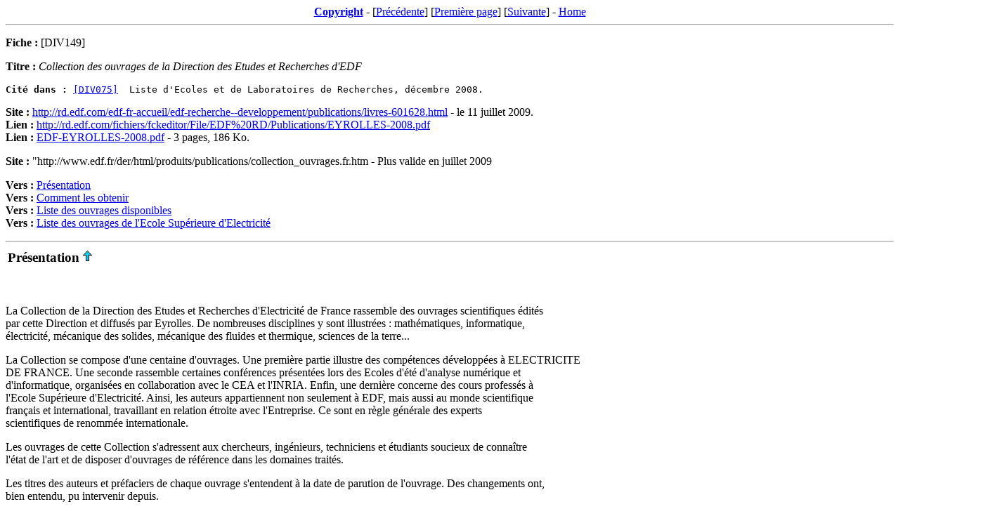

--- FILE ---
content_type: text/html
request_url: https://www.thierry-lequeu.fr/data/DIV149.HTM
body_size: 6948
content:
<html>
<a name="TOP"></A>
<head>
   <title>"Collection des ouvrages de la Direction des Etudes et Recherches d'EDF"</title>
   <meta http-equiv="Content-Type" content="text/html; charset=iso-8859-1">
</head>
<body>
<center><a href="#copyright"><b>Copyright</b></a> - [<a href="DIV148.HTM">Précédente</a>] [<a href="DIV000.HTM">Première page</a>] [<a href="DIV150.HTM">Suivante</a>] - <a href="https://www.thierry-lequeu.fr/">Home</a></center>
<hr>
<p>
<b>Fiche : </b>[DIV149]<br>
</p>
<p>
<b>Titre : </b><i>Collection des ouvrages de la Direction des Etudes et Recherches d'EDF</i><br>
<PRE>
<b>Cité dans :</b> <a href="DIV075.HTM">[DIV075]</A>  Liste d'Ecoles et de Laboratoires de Recherches, décembre 2008.
</pre>
</p>
<p>
<b>Site : </b><a href="http://rd.edf.com/edf-fr-accueil/edf-recherche--developpement/publications/livres-601628.html">http://rd.edf.com/edf-fr-accueil/edf-recherche--developpement/publications/livres-601628.html</a> - le 11 juillet 2009.  <br>
<b>Lien : </b><a href="http://rd.edf.com/fichiers/fckeditor/File/EDF%20RD/Publications/EYROLLES-2008.pdf">http://rd.edf.com/fichiers/fckeditor/File/EDF%20RD/Publications/EYROLLES-2008.pdf</a> <br>
<b>Lien : </b><a href="EDF-EYROLLES-2008.pdf">EDF-EYROLLES-2008.pdf</a> - 3 pages, 186 Ko.<br>
</p>
<p>
<b>Site : </b>"http://www.edf.fr/der/html/produits/publications/collection_ouvrages.fr.htm - Plus valide en juillet 2009<br>
</p>
<p>
<b>Vers : </b><a href="#Présentation">Présentation</a><br>
<b>Vers : </b><a href="#Comment les obtenir">Comment les obtenir</a><br>
<b>Vers : </b><a href="#Liste des ouvrages disponibles">Liste des ouvrages disponibles</a><br>
<b>Vers : </b><a href="#Liste des ouvrages de l'Ecole Supérieure d'Electricité">Liste des ouvrages de l'Ecole Supérieure d'Electricité</a><br>
</p>
<p>
<hr><table><tr valign="baseline"><td><a name="Présentation"><h3>Présentation</h3></td><td></a><a href="#TOP"><img src="upbtn.gif" alt="TOP"></a></td></tr></table><br>
</p>
<p>
La Collection de la Direction des Etudes et Recherches d'Electricité de France rassemble des ouvrages scientifiques édités<br>
par cette Direction et diffusés par Eyrolles. De nombreuses disciplines y sont illustrées : mathématiques, informatique,<br>
électricité, mécanique des solides, mécanique des fluides et thermique, sciences de la terre...<br>
</p>
<p>
La Collection se compose d'une centaine d'ouvrages. Une première partie illustre des compétences développées à ELECTRICITE<br>
DE FRANCE. Une seconde rassemble certaines conférences présentées lors des Ecoles d'été d'analyse numérique et<br>
d'informatique, organisées en collaboration avec le CEA et l'INRIA. Enfin, une dernière concerne des cours professés à<br>
l'Ecole Supérieure d'Electricité. Ainsi, les auteurs appartiennent non seulement à EDF, mais aussi au monde scientifique<br>
français et international, travaillant en relation étroite avec l'Entreprise. Ce sont en règle générale des experts<br>
scientifiques de renommée internationale.<br>
</p>
<p>
Les ouvrages de cette Collection s'adressent aux chercheurs, ingénieurs, techniciens et étudiants soucieux de connaître<br>
l'état de l'art et de disposer d'ouvrages de référence dans les domaines traités.<br>
</p>
<p>
Les titres des auteurs et préfaciers de chaque ouvrage s'entendent à la date de parution de l'ouvrage. Des changements ont,<br>
bien entendu, pu intervenir depuis.<br>
</p>
<p>
<hr><table><tr valign="baseline"><td><a name="Comment les obtenir"><h3>Comment les obtenir</h3></td><td></a><a href="#TOP"><img src="upbtn.gif" alt="TOP"></a></td></tr></table><br>
</p>
<p>
La diffusion se fait auprès de :<br>
GEODIF 61, Boulevard Saint-Germain 75240 Paris Cédex 05<br>
<b>FAX : </b>01 44 41 11 44<br>
<b>TEL : </b>01 44 41 11 58<br>
<b>Lien : </b><a href=""mailto:geodif@eyrolles.com"">"mailto:geodif@eyrolles.com"</a> <br>
</p>
<p>
Ces ouvrages peuvent être commandés chez votre libraire habituel ou directement sur le serveur Internet d'Eyrolles.<br>
</p>
<p>
<hr><table><tr valign="baseline"><td><a name="Liste des ouvrages disponibles"><h3>Liste des ouvrages disponibles</h3></td><td></a><a href="#TOP"><img src="upbtn.gif" alt="TOP"></a></td></tr></table><br>
</p>
<p>
Numéros et titres des ouvrages :<br>
6. Réméniéras (G.). — L'hydrologie de l'Ingénieur , 1960, 2e édition revue et augmentée, 1965, nouveaux tirages 1976, 1980, 1986.<br>
10. Condoyannis (G.). — Le Russe scientifique , 1964 (en vente chez Ophrys).<br>
12. Schneebeli (G.). — Hydraulique souterraine , 1966, nouveaux tirages 1978, 1987.<br>
13. Idel'cik (I.E.). — Mémento des pertes de charge , 1969, nouveaux tirages 1978, 1986.<br>
14. Carlier (M.). — Hydraulique générale et appliquée , 1972, nouveaux tirages 1980, 1986, 1998.<br>
15. Larras (J.). — Hydraulique et granulats , 1972.<br>
16. Thérond (R.). — Recherche sur l'étanchéité des lacs de barrage en pays karstique , 1973.<br>
17. Aéro-Hydro-Elasticité (Cycle de conférences CEA-EDF, septembre 1972), 1973.<br>
18. Lebreton (J.C.). — Dynamique fluviale , 1974.<br>
19. Jamme (G.). — Travaux fluviaux , 1974.<br>
21. Technique de mesure dans les écoulements (Cycle de conférences CEA-EDF, septembre 1973), 1974.<br>
24. Gary (C.), Moreau (M.) — L'effet de couronne en tension alternative , 1976.<br>
25. Bonnin (J.). — Hydraulique urbaine appliquée aux agglomérations de petite et moyenne importance, 1977, nouveau tirage, 1986.<br>
26. Chambadal (P.) — La turbine à gaz , 1976.<br>
27. Nouveaux systèmes énergétiques : cycles thermodynamiques associés (Cycle de conférences CEA-EDF, septembre-octobre 1974), 1976.<br>
29. Maurel (E.), Roux (D.), Dupont (D.). — Techniques opérationnelles d'ordonnancement , 1977.<br>
30. Chouard (P.), Michel (H.), Simon (M.F.). — Bilan thermique d'une maison solaire , 1977.<br>
32. Phénomènes thermiques et hydrauliques non stationnaires (Cycle de conférences CEA-EDF, octobre 1976), 1978.<br>
33. Ginocchio (R.). — L'énergie hydraulique , 1978.<br>
34. Meyer (B.), Baudoin (C.). — Méthodes de programmation , 1978, nouveau tirage, 1980, 3e édition revue et corrigée, 1984, nouveau tirage 1986.<br>
35. Bidard (R.), Bonnin (J.). — Energétique et turbomachines , 1979.<br>
36. Larras (J.). — Physique de la houle et des lames , 1979.<br>
37. Gondran (M.), Minoux (M.). — Graphes et algorithmes , 1979, 2e édition revue et complétée, 1985, nouveaux tirages 1986, 1990, 3e édition revue et augmentée, 1995.<br>
38. Energie électrique et environnement (Ouvrage publié sous la direction de R. Ginocchio), 1980.<br>
39. Pagès (A.), Gondran (M.). — Fiabilité des systèmes , 1980.<br>
40. Raviart (P.A.). — Les méthodes d'éléments finis en mécanique des fluides (Ecole d'été d'analyse numérique, CEA-EDF-INRIA, juillet 1979), 1981.<br>
41. La réalisation des logiciels graphiques interactifs (Ecole d'été d'informatique, CEA-EDF-INRIA, juillet 1979), 1982.<br>
42. Bonnin (J.). — Aide-mémoire d'hydraulique urbaine , 1982.<br>
43. Ailleret (P.). — Essai de théorie de la normalisation , 1982.<br>
44. Arrighi (R.). — Evolution des disjoncteurs à haute et moyenne tensions , 1983.<br>
45. Reynaud (J.F.). — Concentration par évaporation et recompression mécanique de vapeur , 1984.<br>
46. Liénard (P.), François (P.). — Acoustique industrielle et environnement, I. Eléments fondamentaux d'acoustique physique et perceptive (Monographie publiée sous les auspices du Groupement des acousticiens de langue française), 1983.<br>
47. Bonnin (J.). — L'eau dans l'antiquité : l'hydraulique avant notre ère, 1984.<br>
48. Duderstadt (J.J.), Lewis (E.E.), Bardos (C.). — Neutron transport equation (Ecole d'été d'analyse numérique, CEA-EDF-INRIA, 1981, en anglais), 1983.<br>
51. Le Roy (G.), Gary (C), Hutzler (B.), Lalot (J.), Dubanton (C.). — Les propriétés diélectriques de l'air et les très hautes tensions, 1984.<br>
52. SOGREAH, Laboratoire National d'Hydraulique. — Catalogue sédimentologique des côtes françaises, côtes de la Méditerranée (Ouvrage publié sous les auspices du Secrétariat d'Etat auprès du Ministre des Transports, chargé de la mer), 1984.<br>
53. Miquel (J.). — Guide pratique d'estimation des probabilités de crues , 1984.<br>
54. Bouvard (M.). — Barrages mobiles et ouvrages de dérivation, à partir de rivières transportant des matériaux solides (en collaboration avec la section d'Hydraulique Fluviale de l'AIRH), 1984.<br>
55. Mathieu (J.), Jeandel (D.). — La simulation des modèles de turbulence et leurs applications, Volume 1 (Ecole d'été d'analyse numérique, CEA-EDF-INRIA, juillet 1982), 1984.<br>
56. Launder (B.E.), Reynolds (W.C.), Rodi (W.). — Turbulence models and their applications, Volume 2 (Ecole d'été d'analyse numérique, CEA-EDF-INRIA, en anglais), 1984.<br>
57. Bergman (D.), Lions (J.L.), Papanicolaou (G.), Murat (F.), Sanchez-Palencia (E.), Tartar (L.). — Les méthodes de l'homogénéisation : théorie et applications en physique (Ecole d'été d'analyse numérique, CEA-EDF-INRIA, juillet 1983), 1985.<br>
58. Cormary (Y.), Nicolas (C.). — La thermique des serres , 1985.<br>
59. Borghi (R.), Clavin (P.), Liñan (A.), Pelcé (P.), Sivashinsky (G.L.). — Modélisation des phénomènes de combustion (Ecole d'été sur les problèmes non linéaires appliqués, CEA-EDF-INRIA, décembre 1982), 1985.<br>
60. Fortran 77. Guide pour l'écriture de programmes portables (Ouvrage réalisé sous la direction de F. Ficheux-Vapné, 1985.<br>
61. Laboratoire Central d'Hydraulique de France, Laboratoire National d'Hydraulique. — Catalogue sédimentologique des côtes françaises, de la frontière belge au Mont-Saint-Michel (Ouvrage publié sous les auspices du Secrétariat d'Etat auprès du Ministre de l'Urbanisme, du Logement et des Transports, chargé de la mer), 1986.<br>
62. Biau (D.). — Les applications industrielles du chauffage par rayonnement infrarouge , 1986.<br>
63. Fournié (R.). — Les isolants en électrotechnique. Concepts et théories , 1986.<br>
65. Laboratoire Central d'Hydraulique de France. — Catalogue sédimentologique des côtes françaises, de la baie du Mont-Saint-Michel à la frontière espagnole (Ouvrage publié sous les auspices du Secrétariat d'Etat à la mer), 1987.<br>
66. Lesueur (C.). — Rayonnement acoustique des structures. Vibroacoustique, Interactions fluide-structure, 1988.<br>
67. Villemeur (A.). — La sûreté de fonctionnement des systèmes industriels , 1988, nouveau tirage 1997.<br>
68. Méthodes spectrales (Ecole d'été sur les problèmes non linéaires appliqués, CEA-EDF-INRIA, janvier 1986), 1988.<br>
69. Gibert (R.J.). — Vibrations des structures - Interactions avec les fluides. Sources d'excitation aléatoires (Ecole d'été d'analyse numérique, CEA-EDF-INRIA, juillet 1986), 1988.<br>
70. Bamberger (Y.), Donéa (J.), Laval (H.), Planchard (J.), Shaw (R.P.). — Aspects théoriques et numériques de la dynamique des structures (Ecole d'été d'analyse numérique, CEA-EDF-INRIA, juillet 1986), 1988.<br>
71. Cladé (J.). — Electrotechnique , 1988.<br>
72. Frêne (J.), Nicolas (D.), Degueurce (B.), Berthe (D.), Godet (M.). — Lubrification hydrodynamique. Paliers et butées, 1990.<br>
73. Fournié (R.). — Les isolants en électrotechnique. Essais, mécanismes de dégradation, applications industrielles, 1990.<br>
74. Les réfrigérants atmosphériques industriels (Ouvrage réalisé sous la direction de L. Caudron), 1991.<br>
75. Raynal (M.). — La communication et le temps dans les réseaux et les systèmes répartis (Ecole d'été d'informatique, CEA-EDF-INRIA, juin 1990), 1991.<br>
76. Bossavit (A.), Emson (C.), Mayergoyz (L.D.). — Méthodes numériques en électromagnétisme. Géométrie différentielle, éléments finis, modèles d'hystérésis (Ecole d'été d'analyse numérique, DEA-EDF-INRIA, juillet 1988), 1991.<br>
77. Morel (J.). — Vibrations des machines et diagnostic de leur état mécanique , 1992.<br>
78. Maitre (P.), Miquel (J.), avec la collaboration de P. Brenet. — De l'Idée au produit ®. Guide de la valorisation industrielle de la recherche, CEA-EDF, 1992.<br>
79. Raynal (M.). — Synchronisation et état global dans les systèmes répartis , 1992.<br>
80. Gabassi (M.), Dupouy (B.). — L'informatique répartie sous UNIX , 1992.<br>
81. Procaccia (H.), Piépszownik (L.), avec la collaboration de C.A. Clarotti. — Fiabilité des équipements et Théorie de la décision statistique fréquentielle et bayésienne, 1992.<br>
82. Raynal (M.). — Gestion des données réparties : problèmes et protocoles, 1992.<br>
83. Bui (H.D.). — Introduction aux problèmes inverses en mécanique des matériaux , 1993.<br>
84. MECAMAT 93. — International seminar on micromechanics of materials , 1993.<br>
85. Conca (C.), Planchard (J.), Thomas (B), Vanninathan (M.). — Problèmes mathématiques en couplage fluide-structure. Applications aux faisceaux tubulaires, 1994.<br>
86. Lannoy (A.), Procaccia (H.). — Méthodes avancées d'analyse des bases de données du retour d'expérience industriel, 1994.<br>
87. Aupied (J.). — Retour d'expérience appliqué à la sûreté de fonctionnement des matériels en exploitation, 1994.<br>
90. Planchard (J.). — Méthodes mathématiques en neutronique , 1995.<br>
91. Audinet (M.). — Hydrométrie appliquée aux cours d'eau , 1995.<br>
92. Gondran (M.), Héry (J.F.), Laleuf (J.C.). — Logique et modélisation. Modèles consistants, données compatibles, 1995.<br>
93. Lannoy (A.). — Analyse quantitative et utilité du retour d'expérience pour la maintenance des matériels et la sécurité, 1996.<br>
94. Procaccia (H.), Morilhat (P.). — Fiabilité des structures des installations industrielles. Théorie et Applications de la mécanique probabiliste, 1996.<br>
95. Schmitt (A.), Deflandre (T.). — Les surtensions et les transitoires rapides de tension, en milieux industriel et tertiaire, 1997.<br>
<PRE>
<b>  [1] : </b><a href="LIVRE091.HTM">[LIVRE091]</A> A. SCHMITT, T. DEFLANDRE, <i>Les surtensions et les transitoires rapides de tension, en milieux industriel et tertiaire</i>, Editions Eyrolles, 1997, 416 pages.
</pre>
96. Barret (J.P.), Bornard(P.), Meyer(B.). — Simulation des réseaux électriques, 1997.<br>
97. Ballay(J.F.) — Capitaliser et transmettre les savoir-faire de l'entreprise., 1997.<br>
98. Berge(P.), Zacharie(G.) — Endommagement des matériaux dans les centrales nucléaires à eau pressurisée, 1997.<br>
99. Bacha (M.), Celeux (G.), Idée (E.), Lannoy (A.), Vasseur (D.) — Estimation de modèles de durées de vie fortement censurées, 1998.<br>
100. Bhöle (F.), Milkau (B.), — De la manivelle à l'écran. L'évolution sensible des ouvriers lors des changements technologiques, 1998.<br>
101. Deflandre (T.), Mauras (P.), — Les harmoniques sur les réseaux électriques, 1998<br>
<PRE>
<b>  [1] : </b><a href="LIVRE101.HTM">[LIVRE101]</A> T. DEFLANDRE, P. MAURAS, <i>Les harmoniques sur les réseaux électriques</i>, Edition Eyrolles 1998, 312 pages.
</pre>
</p>
<p>
<hr><table><tr valign="baseline"><td><a name="Liste des ouvrages de l'Ecole Supérieure d'Electricité"><h3>Liste des ouvrages de l'Ecole Supérieure d'Electricité</h3></td><td></a><a href="#TOP"><img src="upbtn.gif" alt="TOP"></a></td></tr></table><br>
</p>
<p>
ESE 1. Roubine (E.).  Distributions-Signal , 1982, 2e édition revue et corrigée, 1990.<br>
</p>
<p>
ESE 2. Barret (P.).  Régimes transitoires des machines tournantes électriques , 1982, 2e édition revue et corrigée, 1987.<br>
SUPELEC 4. Mésa (F.).  Méthodes d'études des circuits électriques , 1985, 2e édition revue et corrigée, 1987, nouveau tirage 1989, 1997, 1998.<br>
</p>
<p>
ESE 5. Escané (J.M.).  Synthèse des circuits passifs et actifs - Filtres , 1987, 1re édition revue et corrigée, 1992.<br>
<PRE>
<b>  [1] : </b><a href="LIVRE105.HTM">[LIVRE105]</A> J.-M. ESCANE, <i>ESE 5 - Synthèse des circuits passifs et actifs - Filtres</i>
</pre>
</p>
<p>
SUPELEC 6. Laborne (H.).  Convertisseurs assistés par un réseau alternatif. Volume 1. Concepts, critères de choix, dimensionnement, 1989, nouveau tirage 1998.<br>
<PRE>
<b>  [1] : </b><a href="LIVRE040.HTM">[LIVRE040]</A> H. LABORNE, <i>ESE 6 - Convertisseur assistés par un réseau alternatif - 1 : concept - critères de choix - Dimensionnement</i>, Eyrolles, no. 1619, 568 pages, 1989.
</pre>
</p>
<p>
SUPELEC 7. Laborne (H.).  Convertisseurs assistés par un réseau alternatif. Volume 2. Environnement , 1992, nouveau tirage 1998.<br>
<PRE>
<b>  [1] : </b><a href="LIVRE106.HTM">[LIVRE106]</A> H. LABORNE, <i>SUPELEC 7 - Convertisseurs assistés par un réseau alternatif Tome 2 - Environnement</i>
</pre>
</p>
<p>
ESE 8. Bouaye (F.).  La modélisation des incertitudes. Probabilités, Signaux et communications. Statistiques, 1990.<br>
</p>
<p>
ESE 9. Sadarnac (D.). Les alimentations à fréquence de découpage élevée , 1993.<br>
<PRE>
<b>  [1] : </b><a href="LIVRE107.HTM">[LIVRE107]</A> D. SADARNAC, <i>ESE 9 - Les alimentations à fréquence de découpage élevée</i>, Eyrolles, no. 1633, 176 pages.
</pre>
</p>
<p>
SUPELEC 10. Deygout (J.).  Données fondamentales de la propagation radioélectrique , 1994.<br>
</p>
<p>
SUPELEC 11. Bourda (Y.), Graner (N.), Rousset (M.C.), Vidal-Naquet (G.), Volle (P.).  Introduction à l'informatique théorique, 1994.<br>
</p>
<p>
SUPELEC 12. Escané (J.M.).  Réseaux d'énergie électrique. Modélisation : lignes, câbles, 1997.<br>
</p>
<p>
Dans les publications de cette Collection, la Direction des Etudes et Recherches d'Electricité de France laisse aux auteurs la liberté d'exprimer leur point de vue personnel sur les sujets traités.<br>
</p>
<p>
EDF Electricité de France 97.</p>
<hr>
<p> Mise à jour le samedi 3 janvier 2026 à 09 h 42 - E-mail : <a href="mailto:thierry.lequeu@gmail.com">thierry.lequeu@gmail.com</a><br>
Cette page a été produite par le programme TXT2HTM.EXE, version 10.7.3 du 27 décembre 2018.</p>
<p><table><tr valign="baseline"><td><a name="copyright"><b>Copyright 2026 : </b></b>
</td><td></a><a href="#TOP"><img src="upbtn.gif" alt="TOP"></a></td></td></table>
<p>
Les informations contenues dans cette page sont &agrave; usage strict de <B>Thierry LEQUEU</B> et ne doivent &ecirc;tre utilis&eacute;es ou copi&eacute;es par un tiers.<br>
Powered by <a href="https://www.google.fr" target="_blank">www.google.fr</a>, <a href="https://www.e-kart.fr" target="_blank">www.e-kart.fr</a>, <a href="https://www.l-atelier-d-aurelie.fr/" target="_blank">l'atelier d'Aur&eacute;lie - Coiffure mixte et barbier</a>, <a href="https://maelline-travel-planner.com/" target="_blank">Maelline Travel Planner - Organisatrices de voyage sur mesure</a>, <a href="https://www.kit-elec-shop.com/" target="_blank">La Boutique Kit Elec Shop</a> and <a href="https://www.lequeu.fr" target="_blank">www.lequeu.fr</a>.
</p>

<script type="text/javascript">

  var _gaq = _gaq || [];
  _gaq.push(['_setAccount', 'UA-7886163-2']);
  _gaq.push(['_trackPageview']);

  (function() {
    var ga = document.createElement('script'); ga.type = 'text/javascript'; ga.async = true;
    ga.src = ('https:' == document.location.protocol ? 'https://ssl' : 'http://www') + '.google-analytics.com/ga.js';
    var s = document.getElementsByTagName('script')[0]; s.parentNode.insertBefore(ga, s);
  })();

</script>

<!-- Global site tag (gtag.js) - Google Analytics -->
<script async src="https://www.googletagmanager.com/gtag/js?id=G-5KL52V48EC"></script>
<script>
  window.dataLayer = window.dataLayer || [];
  function gtag(){dataLayer.push(arguments);}
  gtag('js', new Date());

  gtag('config', 'G-5KL52V48EC');
</script>
</p>
</body>
</html>
